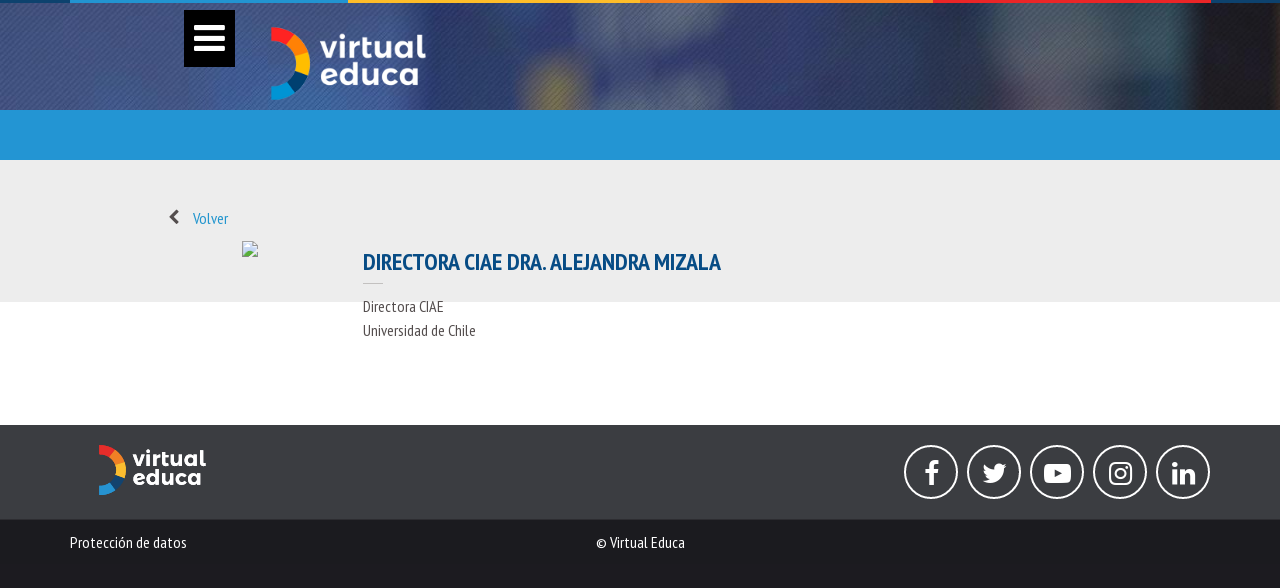

--- FILE ---
content_type: text/html; charset=UTF-8
request_url: https://virtualeduca.org/protagonistas-expertos/dra_alejandra_mizala
body_size: 4665
content:
<!DOCTYPE html>
<html lang="es">
  <head>
    <title>Expertos - Virtual Educa</title>
    <meta http-equiv="Content-Type"     content="text/html; charset=UTF-8"/>
    <meta name="description"            content="Iniciativa multilateral de innovación en Educación para la transformación social y el desarrollo sostenible. Originada en 2001 en el marco de la OEA, con énfasis en América Latina y el Caribe. Global a partir de 2016."/>
    <meta name="keywords"               content="Virtua Educa, Educación, Buenas Prácticas, TIC, Docentes, Virtuales, Webinars, Encuentros Internacionales"/>

    <!-- Twitter Card data -->
    <meta name="twitter:card"           content="summary_large_image"/>
    <meta name="twitter:site"           content="@"/>
    <meta name="twitter:title"          content="Expertos - Virtual Educa" />
    <meta name="twitter:description"    content="Iniciativa multilateral de innovación en Educación para la transformación social y el desarrollo sostenible. Originada en 2001 en el marco de la OEA, con énfasis en América Latina y el Caribe. Global a partir de 2016." />
    <meta name="twitter:image"          content="https://virtualeduca.org/protagonistas-expertos/images/tile310x310.png" />

    <!-- Open Graph data -->
    <meta property="og:title"           content="Expertos - Virtual Educa" />
    <meta property="og:description"     content="Iniciativa multilateral de innovación en Educación para la transformación social y el desarrollo sostenible. Originada en 2001 en el marco de la OEA, con énfasis en América Latina y el Caribe. Global a partir de 2016."/>
    <meta property="og:image"           content="https://virtualeduca.org/protagonistas-expertos/images/tile310x310.png" />
    <meta property="og:site_name"       content="Expertos - Virtual Educa"/>
    <meta property="og:url"             content="https://virtualeduca.org/protagonistas-expertos/ficha"/>

    <meta name="robots"   content="all">

    <meta name="viewport" content="width=device-width, initial-scale=1">
    <meta http-equiv="X-UA-Compatible" content="IE=edge" />

    <!-- Favicons -->
    <!-- Gracias a http://realfavicongenerator.net -->
    <link rel="apple-touch-icon" sizes="57x57" href="https://virtualeduca.org/protagonistas-expertos/images/favicons/apple-touch-icon-57x57.png">
    <link rel="apple-touch-icon" sizes="60x60" href="https://virtualeduca.org/protagonistas-expertos/images/favicons/apple-touch-icon-60x60.png">
    <link rel="apple-touch-icon" sizes="72x72" href="https://virtualeduca.org/protagonistas-expertos/images/favicons/apple-touch-icon-72x72.png">
    <link rel="apple-touch-icon" sizes="76x76" href="https://virtualeduca.org/protagonistas-expertos/images/favicons/apple-touch-icon-76x76.png">
    <link rel="icon" type="image/png" href="https://virtualeduca.org/protagonistas-expertos/images/favicons/favicon-32x32.png" sizes="32x32">
    <link rel="icon" type="image/png" href="https://virtualeduca.org/protagonistas-expertos/images/favicons/favicon-96x96.png" sizes="96x96">
    <link rel="icon" type="image/png" href="https://virtualeduca.org/protagonistas-expertos/images/favicons/favicon-16x16.png" sizes="16x16">
    <link rel="manifest" href="https://virtualeduca.org/protagonistas-expertos/images/favicons/manifest.json">
    <link rel="mask-icon" href="https://virtualeduca.org/protagonistas-expertos/images/favicons/safari-pinned-tab.svg" color="#5bbad5">
    <link rel="shortcut icon" href="https://virtualeduca.org/protagonistas-expertos/images/favicons/favicon.ico">
    <meta name="msapplication-TileColor" content="#2b5797">
    <meta name="msapplication-config" content="https://virtualeduca.org/protagonistas-expertos/images/favicons/browserconfig.xml">
    <meta name="theme-color" content="#0d426e">

    <base href="https://virtualeduca.org/protagonistas-expertos/">

    <link rel="canonical" href="https://virtualeduca.org/protagonistas-expertos/ficha" />

    
    <link href="css/bootstrap.min.css"                                  rel="stylesheet">
    <link href="js/jquery.bxslider/jquery.bxslider.min.css"             rel="stylesheet" />
    <link rel="stylesheet" href="//code.jquery.com/ui/1.11.0/themes/smoothness/jquery-ui.css">
        <link href="css/styles-theme.css"  rel="stylesheet">

    <!--Google Fonts-->
    <link href='https://fonts.googleapis.com/css?family=PT+Sans+Narrow:400,700' rel='stylesheet' type='text/css'>
    <link href='https://fonts.googleapis.com/css?family=Open+Sans:400,700' rel='stylesheet' type='text/css'>
    <link rel="stylesheet" href="https://maxcdn.bootstrapcdn.com/font-awesome/4.5.0/css/font-awesome.min.css">

    <!-- HTML5 Shim and Respond.js IE8 support of HTML5 elements and media queries -->
    <!-- WARNING: Respond.js doesn't work if you view the page via file:// -->
    <!--[if lt IE 9]>
      <script src="https://oss.maxcdn.com/html5shiv/3.7.2/html5shiv.min.js"></script>
      <script src="https://oss.maxcdn.com/respond/1.4.2/respond.min.js"></script>
    <![endif]-->

    <link rel="stylesheet" href="https://virtualeduca.org/css/footer-redes-styles.css?v=6">
</head>

<body role="document" class="s_ficha">
<!-- GOOGLE ANALYTICS
 GOOGLE ANALYTICS -->

  <header class="cabecera">
    <nav class="navbar anim-suave2" role="navigation">
      <div class="container">
        <div class="row">
          <div class="col-xs-2">
            <ul class="nav">
              <li class="js-desplegable" aria-haspopup="true">
                <a><i class="fa fa-bars"></i></a>
                <div class="js-desplegar nav-principal__desplegable" style="display: none;">
                  <ul>
                    <!--<li><a href="< ?//= BASE_URL ; ? >">Inicio</a></li>-->
                    <li><a href="listado/institucionales">Institucionales</a></li>
                    <li><a href="listado/educacion-y-formacion">Educación y Formación</a></li>
                    <li><a href="listado/expertos">Expertos</a></li>
                    <li><a href="listado/corporativos">Corporativos</a></li>
                    <li><a href="listado/virtualeduca">Virtual educa</a></li>
                  </ul>
                </div>
              </li>
            </ul>
          </div>
          <div class="col-xs-10 clearfix">
            <h1 class="anim-suave2 pull-left">
              <a href="https://virtualeduca.org/protagonistas-expertos/">
                <span>Expertos - Virtual Educa</span>
                <img class="anim-suave2" src="images/logo_nav-principal-cabecera.png" alt="Expertos - Virtual Educa">
              </a>
            </h1>
            <h2 class="anim-suave2 pull-right hidden">
              
            </h2>
          </div>
    <!-- Agrupar los enlaces de navegación, los formularios y cualquier otro elemento que se pueda ocultar al minimizar la barra -->
        </div>
      </div>
    </nav>

    <!-- HEADERS -->
          <div id="headerimgs" class="anim-suave2">
        <div class="container hidden">
          <div class="row">
            <div class="col-xs-12 text-center">
                                <h1>Educación y Formación</h1>
                  <ul class="subcategorias">
                                          <li><a href="listado/educacion-y-formacion#sistemas-educativos">Sistemas educativos</a></li>
                                          <li><a href="listado/educacion-y-formacion#educacion-superior">Educación Superior</a></li>
                                          <li><a href="listado/educacion-y-formacion#formacion-permanente">Formación permanente</a></li>
                                      </ul>
                                          </div>
          </div>
        </div>
      </div>
      <!-- HEADERS -->

  </header>

  <!-- Sección principal -->
  <main id="main" role="main">
	<article>
		<section class="banda-datos">
			<div class="container">
				<div class="row">
					<div class="col-xs-12 col-sm-3 col-md-2 col-md-offset-1 text-center">
						<div class="banda-datos__imagen">
							<a class="web" href="javascript:history.back()"><i class="fa fa-chevron-left"></i>Volver</a>
							<img class="img-responsive" src="../app/tmp/165x203fot_fot_alejandra_mizala.jpg">
							<div class="redes">
																																								
															</div>
						</div>
					</div>
					<div class="col-xs-12 col-sm-8 col-md-9">
						<div class="banda-datos__texto">
							<h3>Directora CIAE Dra. Alejandra Mizala</h3>
							<div class="row">
								<div class="col-xs-12 col-sm-6">
									<p>Directora CIAE <br/>
																			Universidad de Chile																														<br/><!--[]-->
																			
									</p>
								</div>
								<div class="col-xs-12 col-sm-6">
																										</div>
							</div>
						</div>
					</div>
				</div>
			</div>
		</section>
		<section class="banda-contenido">
			<div class="container">
				<div class="row">
					<div class="col-xs-12 col-sm-9 col-md-8 col-sm-offset-3">
						<p></p>
						




						<!--
						<h4>Dra. Alejandra Mizala en Virtual Educa Magazine</h4>
						<p><a href="http://virtualeduca.org/magazine/tag/dra_alejandra_mizala" target="_blank">http://virtualeduca.org/magazine/tag/dra_alejandra_mizala</a></p>-->


													<div class="encuentros-anteriores hidden">
								<h4>Participación en</h4>
								<div class="row">
									<div class="col-xs-12 col-md-11 col-md-offset-1">
																							<h5>2018</h5>
													<ul class="con-flecha">
																								<li><a href="">XX Encuentro Virtual Educa Argentina 2018</a></li>
																				</ul>
									</div>
								</div>
							</div>
												
											</div>
				</div>
			</div>
		</section>
	</article>

</main>
	<section id="prefooter">

	  <div class="container">
	    <div class="row">
	      <div class="col-md-2 col-sm-3">
        <a href="/" title="Virtual Educa">
            <img src="/img/logo-ve_blanco.svg" alt="Virtual Educa" class="img-responsive" style="width:100%; height: 50px;">
        </a>
	      </div>
	      <div class="col-md-10 col-sm-9">
          <div class="redes-wrapper">
              <div class="redes d-inline-block">
                  <ul class="mb-0 p-0">
                      <li class="fb"><a href="https://www.facebook.com/virtualeduca" target="_blank"><i class="icon-facebook"></i></a></li>
                      <li class="tw"><a href="https://twitter.com/virtualeduca/" target="_blank"><i class="icon-twitter"></i></a></li>
                      <li class="yt"><a href="https://www.youtube.com/canalvirtualeduca" target="_blank"><i class="icon-youtube-play"></i></a></li>
                      <li class="ig"><a href="https://www.instagram.com/virtual_educa/" target="_blank"><i class="icon-instagram"></i></a></li>
                      <li class="li"><a href="https://www.linkedin.com/company/virtualeduca/" target="_blank"><i class="icon-linkedin"></i></a></li>
                  </ul>
              </div>
          </div>        

	      </div>
	    </div>
	  </div>

    <footer>
      <div class="container">
        <div class="row justify-content-center">
          <div class="col-sm-4">
            <a href="https://virtualeduca.org/protecciondedatos" target="_blank" title="Protección de datos">Protección de datos</a>
          </div>
          <div class="col-sm-4">
            <p class="text-center">© Virtual Educa</p> 
          </div>
        </div>
      </div>
    </footer>

	</section>

    <script>
    /*! modernizr 3.2.0 (Custom Build) | MIT *
	 * http://modernizr.com/download/?-srcset-setclasses !*/
	!function(e,n,s){function t(e,n){return typeof e===n}function a(){var e,n,s,a,o,i,f;for(var c in l)if(l.hasOwnProperty(c)){if(e=[],n=l[c],n.name&&(e.push(n.name.toLowerCase()),n.options&&n.options.aliases&&n.options.aliases.length))for(s=0;s<n.options.aliases.length;s++)e.push(n.options.aliases[s].toLowerCase());for(a=t(n.fn,"function")?n.fn():n.fn,o=0;o<e.length;o++)i=e[o],f=i.split("."),1===f.length?Modernizr[f[0]]=a:(!Modernizr[f[0]]||Modernizr[f[0]]instanceof Boolean||(Modernizr[f[0]]=new Boolean(Modernizr[f[0]])),Modernizr[f[0]][f[1]]=a),r.push((a?"":"no-")+f.join("-"))}}function o(e){var n=c.className,s=Modernizr._config.classPrefix||"";if(u&&(n=n.baseVal),Modernizr._config.enableJSClass){var t=new RegExp("(^|\\s)"+s+"no-js(\\s|$)");n=n.replace(t,"$1"+s+"js$2")}Modernizr._config.enableClasses&&(n+=" "+s+e.join(" "+s),u?c.className.baseVal=n:c.className=n)}function i(){return"function"!=typeof n.createElement?n.createElement(arguments[0]):u?n.createElementNS.call(n,"http://www.w3.org/2000/svg",arguments[0]):n.createElement.apply(n,arguments)}var r=[],l=[],f={_version:"3.2.0",_config:{classPrefix:"",enableClasses:!0,enableJSClass:!0,usePrefixes:!0},_q:[],on:function(e,n){var s=this;setTimeout(function(){n(s[e])},0)},addTest:function(e,n,s){l.push({name:e,fn:n,options:s})},addAsyncTest:function(e){l.push({name:null,fn:e})}},Modernizr=function(){};Modernizr.prototype=f,Modernizr=new Modernizr;var c=n.documentElement,u="svg"===c.nodeName.toLowerCase();Modernizr.addTest("srcset","srcset"in i("img")),a(),o(r),delete f.addTest,delete f.addAsyncTest;for(var p=0;p<Modernizr._q.length;p++)Modernizr._q[p]();e.Modernizr=Modernizr}(window,document);
	</script>

    <!-- jQuery -->
    <script src="https://ajax.googleapis.com/ajax/libs/jquery/1.11.3/jquery.min.js"></script>
    <script src="js/bootstrap.min.js"></script>

    <script>
    Modernizr.on('srcset', function( result ) {
       if (!result) {

      	//Defino el nuevo ancho de las imágenes
      	var anchoVentana = $(window).width();
      	var anchos = [1920,1200,990,768,490];
      	var nuevoAncho = 1920;
      	for (var i=0; i<anchos.length; i++) {
      		if( anchoVentana<anchos[i] ){
	      		nuevoAncho = anchos[i];
	      	}
      	}

      	//Cambio el src de las imágenes
      	var imagenes = ['.slider-principal__imagen','.headerimg__imagen'];
      	for (var i=0; i<imagenes.length; i++) {
      		$(imagenes[i]).each(function(){
       			var src = $(this).attr('src');
       			$(this).attr('src',src.replace('1920',nuevoAncho));
      		});
      	}

       }
     });
    </script>

	<!-- Scroll en cabecera -->
	<script>
		//Anima el menú cuando hay scroll
		$( window ).scroll(function(){
			var $cabecera = $('.cabecera');
			if( $(window).scrollTop() > 20){
				$cabecera.addClass('scroll');
			}else{
				$cabecera.removeClass('scroll');
			}
		});
		//Oculta y muestra el menú cuando hay scroll
		var $cabecera = $('.cabecera');
		var previousScroll = 0;
		$(window).scroll(function(event){
		   var scroll = $(this).scrollTop();
		   if (scroll > previousScroll && scroll > 400){
		       $cabecera.addClass('ocultar');
		       //Cierra el menú cuando hay scroll
				$(".navbar-collapse").removeClass("in").addClass("collapse");
		   } else {
		      $cabecera.removeClass('ocultar');
		   }
		   previousScroll = scroll;
		});
	</script>
	<!-- Fin Scroll en cabecera -->

	<!-- Menú desplegable -->
	<script>
		$('.js-desplegable > a').mouseover(function(){
			if( ! $(this).hasClass('activo') ){
				/*$('.js-desplegable > a').each(function(){
					cerrarDesplegable($(this));
				});*/
				abrirDesplegable($(this));
			}
		});

		//Cierra el desplegable cuando salimos del listado
		$('.js-desplegable').mouseleave(function(){
			var $enlaceDesplegable = $(this).children('.js-desplegar').siblings('a');
			if( $enlaceDesplegable.hasClass('activo') ){
				cerrarDesplegable($enlaceDesplegable);
			}
		});

		function cerrarDesplegable($enlaceDesplegable){
			$enlaceDesplegable.siblings('.js-desplegar').slideUp(500);
			$enlaceDesplegable.removeClass('activo');
		}

		function abrirDesplegable($enlaceDesplegable){
			$enlaceDesplegable.siblings('.js-desplegar').slideDown(500);
			$enlaceDesplegable.addClass('activo');
		}

	</script>
	<!-- Fin Menú desplegable -->


	
    <!-- Animación de enlaces internos -->
	<script>
		$(function() {
		 $('a[href*=#]:not([href=#])').filter(':not([data-toggle])').click(function() {
		   if (location.pathname.replace(/^\//,'') == this.pathname.replace(/^\//,'') && location.hostname == this.hostname) {
		     var target = $(this.hash);
		     target = target.length ? target : $('[name=' + this.hash.slice(1) +']');
		     if (target.length) {
		       $('html,body').animate({
		         scrollTop: target.offset().top - 0
		       }, 1000);
		       location.hash = this.hash;
		       return false;
		     }
		   }
		 });
		});
	</script>
	<!--Fin animación de enlaces internos-->


  <script defer src="https://static.cloudflareinsights.com/beacon.min.js/vcd15cbe7772f49c399c6a5babf22c1241717689176015" integrity="sha512-ZpsOmlRQV6y907TI0dKBHq9Md29nnaEIPlkf84rnaERnq6zvWvPUqr2ft8M1aS28oN72PdrCzSjY4U6VaAw1EQ==" data-cf-beacon='{"version":"2024.11.0","token":"4f4b03c53f13482fbcf9363fd590c644","r":1,"server_timing":{"name":{"cfCacheStatus":true,"cfEdge":true,"cfExtPri":true,"cfL4":true,"cfOrigin":true,"cfSpeedBrain":true},"location_startswith":null}}' crossorigin="anonymous"></script>
</body>
</html>

--- FILE ---
content_type: text/css
request_url: https://virtualeduca.org/protagonistas-expertos/css/styles-theme.css
body_size: 7762
content:
@charset "utf-8";
/*------|| $CONTENIDO ||------*/



/**

 * Base.......................... Estilos CSS base y generales

 * Elementos..................... Elementos que se repiten (botones, paginación, etc)

 * Componentes................... Partes de una página que se repiten

 * Secciones..................... Estilos particulares para cada página

 * Misceláneas................... Otras reglas CSS
 */


/*------|| $BASE ||------*/

body{
	font-family: 'PT Sans Narrow', sans-serif;
	font-size: 16px;
	line-height: 24px;
	color: #544E4E;
	min-height: 100vh;
	background-color: #1C1B20;
}
html{
  min-width: 310px;
}
.container{
	min-width: 320px;
}
a:link, a:visited, a:hover, a:active{
	text-decoration: none;
}
ul, li{
	margin: 0;
	padding: 0;
	list-style: none;
}
h1, .h1{
	font-size: 36px;
	font-weight: 700;
	line-height: 36px;
	text-transform: uppercase;
	color: #FFF;
	padding: 0 0 20px;
	margin: 0 0 20px;
	background: url(../images/bg_titulo.png) no-repeat center bottom;
}
	h1.gris{
		color: #544E4E;
	}
h2, .h2{
	font-size: 30px;
	font-weight: 700;
	line-height: 30px;
	text-transform: uppercase;
	color: #074C85;
	margin: 0 0 35px;
}
h3, .h3{
	font-size: 24px;
	font-weight: 700;
	line-height: 24px;
	text-align: left;
	text-transform: uppercase;
	color: #2295CE;
	padding: 0 0 8px;
	margin: 30px 0 40px;
	border-bottom: 1px solid #2295CE;
}


	.s_listado h3:nth-of-type(2),

	h3.naranja{
		color: #F5811C;
		border-bottom: 1px solid #F5811C;
	}
	.s_listado h3:nth-of-type(3),

	h3.azul{
		color: #074C85;
		border-bottom: 1px solid #074C85;
	}
	.s_listado h3:nth-of-type(4),

	h3.amarillo{
		color: #FFBD28;
		border-bottom: 1px solid #FFBD28;
	}
	@media (max-width: 410px){
		.s_listado h3{
			margin-top: 60px;
		}
	}
h4, .h4{
	font-size: 18px;
	font-weight: 700;
	line-height: 18px;
	text-transform: uppercase;
	color: #074C85;
	padding: 0 0 10px;
	margin: 0 0 10px;
	/*background: url(../images/bg_titulo-modulo.png) no-repeat center bottom;*/
}
h5, .h5{
	font-family: 'Open Sans', sans-serif;
	font-size: 13px;
	font-weight: 400;
	line-height: 13px;
	color: #FFF;
	margin: 0 0 10px;
}
h6, .h6{
	font-size: 14px;
	font-weight: 700;
	line-height: 14px;
	text-transform: uppercase;
	color: #074C85;
	padding: 8px 0 8px 35px;
	margin: 0;
	background: url(../images/logo_anteriores.png) no-repeat center left;
}


p{
	margin: 0 0 20px;
}
	p a,

	p a:focus{
		color: #5B5B5F;
	}
		p a:hover{
			color: #D2041C;
			-webkit-transition: all .20s ease-in-out;
			-moz-transition: 	all .20s ease-in-out;
			-o-transition: 		all .20s ease-in-out;
			-ms-transition: 	all .20s ease-in-out;
			transition: 		all .20s ease-in-out;
		}


img,

.img-responsive{
	display: inline-block;
	margin: 0 auto;
	vertical-align: top;
}
.contenedor-modulos{
	font-size: 0;
	text-align: left;
}
@media (max-width: 768px){
	.contenedor-modulos{
		padding: 0 10px;
	 	/* text-align: center;  */

	}
}


/*Bandas*/

.banda-azul{
	padding: 40px 0;
	background: #054D88;
	border-bottom: 5px solid white;
}
.banda-gris{
	padding: 40px 0;
	background: url(../images/bg_banda-gris.png) no-repeat right top #9EA3A7;
	border-bottom: 5px solid white;
}
.banda-celeste{
	padding: 40px 0;
	background: url(../images/bg_banda-celeste.png) #2395D3;
	border-bottom: 5px solid white;
}
.banda-blanca{
	padding: 40px 0;
	background: #FFF;
	border-bottom: 5px solid white;
}
.banda-ve{
	padding: 40px 0;
	background: url(../images/bg_banda-ve.jpg) no-repeat right top;
	background-size: cover;
}




/*------|| $ELEMENTOS ||------*/

/*Botón*/

.boton,

.boton:focus{
	display: inline-block;
	width: 30px;
	height: 30px;
	font-size: 18px;
	line-height: 30px;
	color: #FFF;
	text-align: center;
	border-radius: 50%;
	background: #9EA3A7;
	position: relative;
}
	.boton span{
		display: none;
	}
	.boton:hover{
		color: #1C1B20;
		-webkit-transition: all .20s ease-in-out;
		-moz-transition:    all .20s ease-in-out;
		-o-transition:      all .20s ease-in-out;
		-ms-transition:     all .20s ease-in-out;
		transition:         all .20s ease-in-out;
	}


.acciones,

.acciones:focus{
	display: inline-block;
	font-size: 14px;
	font-weight: 400;
	line-height: 14px;
	text-align: center;
	text-transform: uppercase;
	color: #544E4E;
	padding: 10px 0 10px 40px;
	margin: 5px 0;
	position: relative;
}
	.acciones .fa{
		width: 30px;
		height: 30px;
		font-size: 18px;
		line-height: 30px;
		text-align: center;
		color: #FFF;
		border-radius: 50%;
		background: #2395D3;
		position: absolute;
		top: 0;
		left: 0;
	}
	.acciones:hover{
		color: #1C1B20;
		-webkit-transition: all .20s ease-in-out;
		-moz-transition:    all .20s ease-in-out;
		-o-transition:      all .20s ease-in-out;
		-ms-transition:     all .20s ease-in-out;
		transition:         all .20s ease-in-out;
	}
		.acciones:hover .fa{
			background: #1C1B20;
			-webkit-transition: all .20s ease-in-out;
			-moz-transition:    all .20s ease-in-out;
			-o-transition:      all .20s ease-in-out;
			-ms-transition:     all .20s ease-in-out;
			transition:         all .20s ease-in-out;
		}


.web,

.web:focus{
	display: block;
	font-size: 16px;
	font-weight: 400;
	line-height: 16px;
	text-align: center;
	text-align: left;
	color: #2295CE;
	padding: 0 0 0 25px;
	margin-bottom: 15px;
	position: relative;
}
	.web .fa{
		font-size: 16px;
		color: #544E4E;
		position: absolute;
		top: 0;
		left: 0;
	}
	.web:hover,

	.web:hover .fa{
		color: #F5811C;
		-webkit-transition: all .20s ease-in-out;
		-moz-transition:    all .20s ease-in-out;
		-o-transition:      all .20s ease-in-out;
		-ms-transition:     all .20s ease-in-out;
		transition:         all .20s ease-in-out;
	}


.ver-todos,
.ver-todos:focus{
	display: inline-block;
	font-size: 14px;
	font-weight: 400;
	line-height: 14px;
	text-transform: uppercase;
	color: #FFF;
	margin-top: 20px;
	vertical-align: top;
}
	.ver-todos.celeste{
		color: #2295CE;
	}
	.ver-todos:hover{
		color: #1C1B20;
		-webkit-transition: all .20s ease-in-out;
		-moz-transition:    all .20s ease-in-out;
		-o-transition:      all .20s ease-in-out;
		-ms-transition:     all .20s ease-in-out;
		transition:         all .20s ease-in-out;
	}


.ver-mas{
	display: inline-block;
	width: 45px;
	height: 45px;
	text-align: center;
	color: #2295CE;
	padding: 7px 0 0;
	border-radius: 50%;
	background: #FFF;
	vertical-align: top;
}
	.ver-mas .fa{
		font-size: 20px;
		line-height: 20px;
	}
	.ver-mas small{
		display: none;
	}
	.ver-mas:hover{
		color: #1C1B20;
		-webkit-transition: all .20s ease-in-out;
		-moz-transition:    all .20s ease-in-out;
		-o-transition:      all .20s ease-in-out;
		-ms-transition:     all .20s ease-in-out;
		transition:         all .20s ease-in-out;
	}


.nacionalidad{
	display: inline-block;
	width: 30px;
	height: 20px;
	background: #054D88;
}




/*Listas*/

.subcategorias{
	margin-bottom: 40px;
}
	.subcategorias li{
		display: inline-block;
		text-align: center;
		padding: 0 5px;
		border-right: 1px solid rgba(255,255,255,0.6);
	}
		.subcategorias.gris li{
			border-right: 1px solid rgba(0,0,0,0.4);
		}
		.subcategorias li:last-of-type{
			padding-right: 0;
			border-right: none;
		}
			.subcategorias li a,

			.subcategorias li a:focus{
				display: block;
				font-size: 18px;
				font-weight: 400;
				line-height: 18px;
				text-align: center;
				text-decoration: none;
				color: #FFF;
				opacity: 0.6;
			}
				.subcategorias li a.activo,

				.subcategorias li a:hover{
					color: #FFF;
					opacity: 1;
					-webkit-transition: all .20s ease-in-out;
					-moz-transition: 	all .20s ease-in-out;
					-o-transition: 		all .20s ease-in-out;
					-ms-transition: 	all .20s ease-in-out;
					transition: 		all .20s ease-in-out;
				}
				.subcategorias.gris li a,

				.subcategorias.gris li a:focus{
					color: #544E4E;
				}
					.subcategorias.gris li a.activo,

					.subcategorias.gris li a:hover{
						color: #544E4E;
						opacity: 1;
						-webkit-transition: all .20s ease-in-out;
						-moz-transition: 	all .20s ease-in-out;
						-o-transition: 		all .20s ease-in-out;
						-ms-transition: 	all .20s ease-in-out;
						transition: 		all .20s ease-in-out;
					}
.con-flecha li{
	font-size: 16px;
	line-height: 18px;
	padding-left: 20px;
	margin-bottom: 10px;
	position: relative;
}
	.con-flecha li:before{
		content: '\f054';
		display: inline-block;
		font: normal normal normal 14px/1 FontAwesome;
		font-size: inherit;
		text-rendering: auto;
		-webkit-font-smoothing: antialiased;
		-moz-osx-font-smoothing: grayscale;
		font-size: 12px;
		color: #2395D3;
		position: absolute;
		top: 4px;
		left: 0;
	}
	.con-flecha li a{
		color: #544E4E;
		-webkit-transition: all .20s ease-in-out;
		-moz-transition:    all .20s ease-in-out;
		-o-transition:      all .20s ease-in-out;
		-ms-transition:     all .20s ease-in-out;
		transition:         all .20s ease-in-out;
	}
		.con-flecha li a:hover{
			color: #2395D3;
		}


/*Modulos*/
/*
div.vip {
	position: relative;
}
div.vip:after {
	content: '';
	width: 45px;
	height: 35px;
	display: block;
	position: absolute;
	left: 0;
	top: 20px;
	z-index: 2;
	background-image: url('../images/ico_vip.png');
	background-repeat: no-repeat;
	background-position: center;
	background-size: cover;
}
.modulo-listado__imagen.vip:after {
	width: 24px;
	height: 19px;
	top: 0px;
}*/

.modulo-oficiales{
	display: inline-block;
	max-width: 262px;
	width: 100%;
	background: transparent;
	vertical-align: top;
}
	.modulo-oficiales__imagen{
		display: inline-block;
		vertical-align: top;
		position: relative;
		width: 262px;
		height: 193px;
		overflow: hidden;
	}
		.modulo-oficiales .ver-mas{
			margin-left: -20px;
			position: absolute;
			bottom: -20px;
			left: 50%;
		}
			.modulo-oficiales:hover .ver-mas{
				color: #1C1B20;
				-webkit-transition: all .20s ease-in-out;
				-moz-transition:    all .20s ease-in-out;
				-o-transition:      all .20s ease-in-out;
				-ms-transition:     all .20s ease-in-out;
				transition:         all .20s ease-in-out;
			}
	.modulo-oficiales__texto{
		text-align: center;
		padding: 20px 10px 40px 10px;
		background: #FFF;
		position: relative;
		vertical-align: top;
	}
		.modulo-oficiales h4{
			color: #074C85;
		}
			.modulo-oficiales:hover h4{
				color: #1C1B20;
				-webkit-transition: all .20s ease-in-out;
				-moz-transition:    all .20s ease-in-out;
				-o-transition:      all .20s ease-in-out;
				-ms-transition:     all .20s ease-in-out;
				transition:         all .20s ease-in-out;
			}
		.modulo-oficiales p{
			min-height: 26px;
			color: #544E4E;
			line-height: 1.2;
			margin: 0;
		}
		.modulo-oficiales p.cargo_text {
			min-height: 52px;
		}
		.modulo-oficiales .nacionalidad {
			margin-left: -15px;
			position: absolute;
			bottom: 26px;
			left: 50%;
		}
.modulo-oficiales .periodo_place {
	min-height: 26px;
}


.modulo-expertos{
	display: inline-block;
	max-width: 162px;
	width: 100%;
	background: transparent;
	position: relative;
	vertical-align: top;
}
	.modulo-expertos__imagen{
		display: inline-block;
		vertical-align: top;
	}
	.modulo-expertos__texto{
		display: none;
		width: 326px;
		height: 172px;
		text-align: left;
		padding: 25px 55px 10px 35px;
		background: #FFF;
		position: absolute;
		top: 0;
		left: 100%;
		z-index: 100;
		vertical-align: top;
	}
		.modulo-expertos:hover .modulo-expertos__texto{
			display: block;
		}
		.modulo-expertos .ver-mas{
			text-align: left;
			padding: 0 0 0 7px;
			margin-top: -20px;
			position: absolute;
			top: 50%;
			left: -20px;
		}
			.modulo-expertos .ver-mas .fa{
				line-height: 45px;
			}
			.ver-mas:hover{
				color: #1C1B20;
				-webkit-transition: all .20s ease-in-out;
				-moz-transition:    all .20s ease-in-out;
				-o-transition:      all .20s ease-in-out;
				-ms-transition:     all .20s ease-in-out;
				transition:         all .20s ease-in-out;
			}


		.modulo-expertos h4{
			font-size: 18px;
			color: #074C85;
			background-position: left bottom;
		}
			.modulo-expertos:hover h4{
				color: #1C1B20;
				-webkit-transition: all .20s ease-in-out;
				-moz-transition:    all .20s ease-in-out;
				-o-transition:      all .20s ease-in-out;
				-ms-transition:     all .20s ease-in-out;
				transition:         all .20s ease-in-out;
			}
		.modulo-expertos p{
			font-size: 16px;
			color: #544E4E;
			margin: 0px;
			margin-bottom: 5px;
			line-height: 18px;
		}
		.modulo-expertos p.cargo_text {
			min-height: 36px;
		}
		.modulo-expertos .nacionalidad{
			position: absolute;
			top: 25px;
			right: 25px;
		}


	.modulo-expertos.ultimos .modulo-expertos__texto{
		left: auto;
		right: 100%;
	}
		.modulo-expertos.ultimos .ver-mas{
			text-align: right;
			padding: 0 7px 0 0;
			left: auto;
			right: -20px;
		}


.modulo-institucionales{
	display: inline-block;
	max-width: 262px;
	width: 100%;
	background: transparent;
	vertical-align: top;
}
	.modulo-institucionales__imagen{
		width: 262px;
		height: 193px;
		display: inline-block;
		vertical-align: top;
		position: relative;
	}
	.modulo-institucionales__imagen img {
		width: 100%;
		position: relative;
		top: 50%;
		-webkit-transform: translateY(-50%);
		transform: translateY(-50%);
	}
		.modulo-institucionales .nacionalidad{
			position: absolute;
			bottom: 0;
			left: 0;
		}
	.modulo-institucionales__texto{
		text-align: center;
		padding: 20px 10px 10px;
		background: #FFF;
		position: relative;
		vertical-align: top;
	}
		.modulo-institucionales h4{
			/*min-height: 50px;*/
			color: #074C85;
		}
			.modulo-institucionales:hover h4{
				color: #1C1B20;
				-webkit-transition: all .20s ease-in-out;
				-moz-transition:    all .20s ease-in-out;
				-o-transition:      all .20s ease-in-out;
				-ms-transition:     all .20s ease-in-out;
				transition:         all .20s ease-in-out;
			}
		.modulo-institucionales p{
			min-height: 18px;
			font-size: 14px;
			line-height: 18px;
			color: #544E4E;
			margin: 0;
			margin-bottom: 5px;
		}

	.modulo-institucionales p.cargo_text {
		min-height: 36px;
	}


.modulo-corporativos{
	display: inline-block;
	max-width: 162px;
	width: 100%;
	background: transparent;
	vertical-align: top;
}
	.modulo-corporativos__imagen{
		display: inline-block;
		vertical-align: top;
		position: relative;
	}
		.modulo-corporativos__logo{
			height: 75px;
			vertical-align: top;
		}
		.modulo-corporativos__img{
			width: 162px;
			height: 162px;
			overflow: hidden;
			border-radius: 50%;
			overflow: hidden;
		}
	.modulo-corporativos__texto{
		text-align: center;
		padding: 20px 10px 10px;
		background: transparent;
		position: relative;
		vertical-align: top;
	}
		.modulo-corporativos h4{
			min-height: 36px;
			color: #074C85;
			padding: 0;
			margin: 0 0 15px;
			background: none;
		}
			.modulo-corporativos:hover h4{
				color: #1C1B20;
				-webkit-transition: all .20s ease-in-out;
				-moz-transition:    all .20s ease-in-out;
				-o-transition:      all .20s ease-in-out;
				-ms-transition:     all .20s ease-in-out;
				transition:         all .20s ease-in-out;
			}
		.modulo-corporativos p{
			min-height: 20px;
			font-size: 14px;
			line-height: 18px;
			color: #544E4E;
		}


.modulo-virtual-educa{
	display: block;
	max-width: 138px;
	width: 100%;
	background: transparent;
	vertical-align: top;
}
	.modulo-virtual-educa__imagen{
		display: inline-block;
		vertical-align: top;
		width: 138px;
		height: 169px;
		overflow: hidden;
	}
		.modulo-virtual-educa__imagen img{
			-webkit-filter: grayscale(1);
			filter: grayscale(1);
			-webkit-transition: all .20s ease-in-out;
			-moz-transition:    all .20s ease-in-out;
			-o-transition:      all .20s ease-in-out;
			-ms-transition:     all .20s ease-in-out;
			transition:         all .20s ease-in-out;
    	}
    		.modulo-virtual-educa__imagen:hover img{
    			-webkit-filter: grayscale(0);
				filter: grayscale(0);
				-webkit-transition: all .20s ease-in-out;
				-moz-transition:    all .20s ease-in-out;
				-o-transition:      all .20s ease-in-out;
				-ms-transition:     all .20s ease-in-out;
				transition:         all .20s ease-in-out;
    		}


.modulo-listado{
	display: inline-block;
	max-width: 360px;
	width: 100%;
	margin: 0 15px 30px;
	background: #EDEDED;
	position: relative;
	vertical-align: top;
}
	.modulo-listado__imagen{
		display: inline-block;
		vertical-align: top;
		position: relative;
		overflow: hidden;
		width: 98px;
		height: 119px;
	}
		.modulo-listado__rollover{
			width: 100%;
			height: 100%;
			padding-top: 40px;
			background: rgba(0,0,0,0.6);
			position: absolute;
			top: 100%;
			left: 0;
			text-align: center;
		}
			.modulo-listado .ver-mas{
				padding: 0;
			}
				.modulo-listado .ver-mas .fa{
					line-height: 47px;
				}
			.modulo-listado:hover .modulo-listado__rollover{
				text-align: center;
				top: 0;
			}
	.modulo-listado__texto{
		display: inline-block;
		width: 258px;
		text-align: left;
		padding: 10px 15px 4px 15px;
		vertical-align: top;
	}
		.modulo-listado h4{
			min-height: 20px;
			font-size: 18px;
			padding-right: 15px;
			color: #074C85;
			/*background: url(../images/bg_titulo-modulo-listado.png) no-repeat left bottom;*/
			background: none;
			margin-bottom: 0;
			padding-bottom: 0;
		}
			.modulo-listado:hover h4{
				color: #1C1B20;
				-webkit-transition: all .20s ease-in-out;
				-moz-transition:    all .20s ease-in-out;
				-o-transition:      all .20s ease-in-out;
				-ms-transition:     all .20s ease-in-out;
				transition:         all .20s ease-in-out;
			}
		.modulo-listado p{
			font-size: 14px;
			line-height: 18px;
			color: #544E4E;
			margin: 0;
		}
		.modulo-listado .modulo-listado__texto p.text-cargo {
			min-height: 16px;
			line-height: 16px;
		}

		.modulo-listado .modulo-listado__texto p.text-periodo {
			min-height: 16px;
			line-height: 16px;
		}
		.modulo-listado .modulo-listado__texto p.text-institucion {
			min-height: 32px;
			line-height: 16px;
		}
		.modulo-listado .modulo-listado__texto p.text-pais {
			min-height: 16px;
			line-height: 16px;
		}
	.modulo-listado__anteriores{
		padding: 4px 10px;
		border-top: 1px solid #FFF;
		background: #CCE9F7;
	}
		.modulo-listado__anteriores.vacio{
			height: 41px;
		}
		.modulo-listado__anteriores h6{
			display: inline-block;
		}
			.modulo-listado__anteriores.vacio h6{
				background-image: none;
			}
		.modulo-listado__anteriores p{
			display: inline-block;
			font-size: 14px;
			line-height: 14px;
			padding-left: 15px;
		}



@media(min-width: 768px) and (max-width: 1200px){
	.modulo-listado{
		margin-left: 5px;
		margin-right: 5px;
	}
}
@media(max-width: 430px){
	.contenedor-modulos{
		padding: 0;
	}
		.modulo-listado{
			/* text-align: center; */

			margin: 5px 0;
		}
			.modulo-listado__imagen{
				width: 98px;
				height: 119px;
			}
			.modulo-listado__texto{
				width: 220px;
				padding: 10px 6px 6px 6px;
				/* text-align: center; */

			}
				.modulo-listado h4{
					margin-bottom: 4px;
					padding-bottom: 4px;
					/* background-position: center bottom; */

				}
}




/*Formulario Expertos*/
.buscador-expertos-contenedor {
  position: absolute;
  width: 400px;
  /*padding: 0 15px;*/
  top: 130px;
  right: 15px;
  z-index: 999;
}
.buscador-expertos-contenedor > i {
	position: absolute;
	left: -100%;
	top: 50%;
}
.buscador-expertos-contenedor .container {
	position: relative;
}
	.buscador-expertos{
		display: block;
		width: 100%;
		padding: 20px 30px 20px 20px;
		background-color: #293741;
  		background-color: rgba(1, 12, 21, 0.64);
		text-align: center;
	}
		.buscador-expertos h2{
			text-align: left;
			color: #5B99E0;
			margin: 0 0 15px;
		}
		.buscador-expertos form{
			display: block;
		}
			.buscador-expertos__tabs{
				display: table;
				width: 100%;
			}
				.buscador-expertos__tabs label{
					display: table-cell;
					padding: 12px 20px 7px 20px;
					font: 700 18px/1 'PT Sans Narrow';
					text-transform: uppercase;
					color: white;
					background-color: #8b8c90;
					cursor: pointer;
					margin-top: -55px;
  					background-color: rgba(255, 255, 255, 0.32);
				}
					.buscador-expertos__tabs input{
						display: none;
					}
					.buscador-expertos__tabs input:checked + label{
						background-color: transparent;
						cursor: default;
					}
				.js-dropp{
					position: relative;
				}
					.js-dropp-header{
					}
						.js-dropp-header__btn{
							display: block;
							font: 400 18px/1 'PT Sans Narrow';
							text-transform: capitalize;
							text-align: left;
							text-decoration: none;
							color: white;
							padding: 10px;
							border-bottom: 1px solid #FFF;
							margin: 0 60px;
						}
							.js-dropp-header__btn:before{
								content: '';
								width: 33px;
								height: 31px;
								position: absolute;
								top: 10px;
								left: 15px;
								background: url(../images/logo_buscador.png) no-repeat left center;							
							}
						.js-dropp-header__btn:focus,
						.js-dropp-header__btn:hover{
							color: #5b99e0;
						}
					.js-dropp-body{
						width: 100%;
						text-align: left;
						position: absolute;
						left: 0;
						z-index: 100;
						height: auto;
						overflow: hidden;
						background-color: transparent;
						padding: 0 60px;
					}
					.js-dropp-body.js-close{
						height: 0;
					}
						.js-dropp-body label{
							display: block;
							width: 100%;
							margin-top: 0;
							background-color: grey;
							margin-bottom: 0;
							border-bottom: 1px solid #010C15;
						}
						.js-dropp-body label:last-of-type{
							border: 0;
						}
						.js-dropp-body label:hover{
							background-color: #5B99E0;
						}
						.js-dropp-body input[type=radio]:checked + label{
							display: none;
						}
				.buscador-expertos__caja{
					margin-top: 15px;
					position: relative;
				}
					.buscador-expertos__busqueda{
						display: block;
						margin-left: 23px;
						margin-right: 60px;
						width: 100%;
						width: calc(100% - 23px - 60px);
						font: 400 16px/1 'PT Sans Narrow';
						color: white;
						background: transparent;
						padding-left: 5px;
					}
						.buscador-expertos__busqueda::-webkit-input-placeholder{
							color: inherit;
						}
						/* firefox 19+ */

						.buscador-expertos__busqueda::-moz-placeholder{
							color: inherit;
						}
						/* ie */

						.buscador-expertos__busqueda:-ms-input-placeholder{
							color: inherit;
						}
						.buscador-expertos__busqueda:-moz-placeholder{
							color: inherit;
						}
				.buscador-expertos__boton{
					display: block;
					width: 40px;
					height: 40px;
					position: absolute;
					top: 14px;
					right: 0;
					background-color: #5b99e0;
					border-radius: 50%;
					border: 0;
					color: white;
					font-size: 18px;
					font-weight: 400;
					line-height: 40px;
					text-align: center;
				}
				.buscador-expertos__boton:focus,
				.buscador-expertos__boton:hover{
					-ms-transform: scale(0.8 , 1.2);
					-webkit-transform: scale(1.2);
					-moz-transform: scale(1.2);
					-o-transform: scale(1.2);
					transform: scale(1.2);
					-webkit-transition: -webkit-transform 0.3s;
					transition: transform 0.3s;
				}
				.buscador-expertos__boton:focus{
					outline: 0;
					-webkit-box-shadow: 0px 0px 5px 0px rgba(255,255,255,1);
					-moz-box-shadow: 0px 0px 5px 0px rgba(255,255,255,1);
					box-shadow: 0px 0px 5px 0px rgba(255,255,255,1);
				}
				/* Efecto */

				.input{
					position: relative;
					z-index: 1;
					display: inline-block;
					vertical-align: top;
				}
				.input__field{
					position: relative;
					display: block;
					border: none;
					border-radius: 0;
					-webkit-appearance: none; /* for box shadows to show on iOS */

				}
				.input__field:focus{
					outline: none;
				}
				.input__label{
					display: inline-block;
					padding: 0 1em;
					font-weight: 400;
					-webkit-font-smoothing: antialiased;
				    -moz-osx-font-smoothing: grayscale;
					-webkit-touch-callout: none;
					-webkit-user-select: none;
					-khtml-user-select: none;
					-moz-user-select: none;
					-ms-user-select: none;
					user-select: none;
				}
				.input__label-content{
					position: relative;
					display: block;
					padding: 1.6em 0;
					padding-left: 20px;
					width: 100%;
				}
					.input__label-content:before{
						content: "\f007";
						position: absolute;
						top: 50%;
						left: 0;
						margin-top: -8px;
						color: #545659;
						display: inline-block;
						font: normal normal normal 22px/1 FontAwesome;
						font-size: inherit;
						text-rendering: auto;
						-webkit-font-smoothing: antialiased;
						-moz-osx-font-smoothing: grayscale;
					}

				/* Hoshi */
				.input--hoshi{
					overflow: hidden;
				}
				.input__field--hoshi{
					margin-top: 1.6em;
					padding: 0.5em 0.15em 0.95em 0.15em;
					width: 100%;
					background: transparent;
				}
				.input__label--hoshi{
					position: absolute;
					bottom: 0;
					left: 0;
					padding: 0 0.25em;
					width: 100%;
					height: calc(100% - 0.5em);
					text-align: left;
					pointer-events: none;
				}


				.input__label-content--hoshi{
					position: absolute;
				}


				.input__label--hoshi::before,
				.input__label--hoshi::after{
					content: '';
					position: absolute;
					top: 0;
					left: 0;
					width: 100%;
					height: calc(100% - 10px);
					border-bottom: 1px solid #B9C1CA;
				}


				.input__label--hoshi::after{
					margin-top: 2px;
					border-bottom: 4px solid #5b99e0;
					-webkit-transform: translate3d(-100%, 0, 0);
					transform: translate3d(-100%, 0, 0);
					-webkit-transition: -webkit-transform 0.3s;
					transition: transform 0.3s;
				}


				.input__field--hoshi:focus + .input__label--hoshi::after,
				.input--filled .input__label--hoshi::after {
					-webkit-transform: translate3d(0, 0, 0);
					transform: translate3d(0, 0, 0);
				}


				.input__field--hoshi:focus + .input__label--hoshi .input__label-content--hoshi,
				.input--filled .input__label-content--hoshi {
					-webkit-animation: anim-1 0.3s forwards;
					animation: anim-1 0.3s forwards;
				}


				@-webkit-keyframes anim-1{
					50% {
						opacity: 0;
						-webkit-transform: translate3d(1em, 0, 0);
						transform: translate3d(1em, 0, 0);
					}
					51% {
						opacity: 0;
						-webkit-transform: translate3d(-1em, -40%, 0);
						transform: translate3d(-1em, -40%, 0);
					}
					100% {
						opacity: 1;
						-webkit-transform: translate3d(0, -40%, 0);
						transform: translate3d(0, -40%, 0);
					}
				}


				@keyframes anim-1{
					50% {
						opacity: 0;
						-webkit-transform: translate3d(1em, 0, 0);
						transform: translate3d(1em, 0, 0);
					}
					51% {
						opacity: 0;
						-webkit-transform: translate3d(-1em, -40%, 0);
						transform: translate3d(-1em, -40%, 0);
					}
					100% {
						opacity: 1;
						-webkit-transform: translate3d(0, -40%, 0);
						transform: translate3d(0, -40%, 0);
					}
				}
@media (max-width: 990px){
	.buscador-expertos-contenedor h1{
		font-size: 60px;
	}
}
@media (max-width: 768px){
	.buscador-expertos-contenedor h1{
		font-size: 50px;
	}
	.buscador-expertos__tabs label {
	    padding: 8px 5px 5px 5px;
	    font-size: 16px;
	}
}
@media (max-width: 600px){
	.buscador-expertos-contenedor h1{
		font-size: 40px;
	}
}
@media (max-width: 550px){
	.slider-principal__texto h1{
		display: none;
	}
	.buscador-expertos-contenedor{
		max-width: 100%;
		bottom: 15%;
	}
		.buscador-expertos-contenedor h1{
			font-size: 30px;
		}
		.buscador-expertos{
				width: 100%;
		}
			.buscador-expertos form{
				width: 100%;
			}
			.buscador-expertos__caja {
				margin: 5px auto 15px auto;
			}
			.buscador-expertos__busqueda{
				font-size: 14px;
				margin-left: 10px;
				margin-right: 50px;
			}
			.buscador-expertos__boton{
				width: 30px;
				height: 30px;
				line-height: 30px;
				right: 20px;
			}
}
@media (max-width: 390px){
	.buscador-expertos-contenedor h1{
		font-size: 26px;
	}
}






/*------|| $COMPONENTES ||------*/

/*CABECERA*/

.cabecera{
	width: 100%;
	background: transparent;
	position: relative;
	z-index: 900;
}
.s_home .cabecera {
	min-height: 735px;
}
	.cabecera nav h1{
		font-size: 12px;
		line-height: 12px;
		text-shadow: none;
		padding: 0;
		margin: 25px 0 0;
		background: none;
	}
		.cabecera nav h1 a{
			display: block;
		}
			.cabecera nav h1 img{
				max-width: 232px;
				width: 100%;
				height: auto;
				vertical-align: top;
			}
			.cabecera nav h1 span{
				display: none;
			}
			.s_listado .cabecera nav h1 img,

			.s_ficha .cabecera nav h1 img{
				max-width: 180px;
			}
			.s_listado .cabecera.scroll nav h1 img,

			.s_ficha .cabecera.scroll nav h1 img{
				max-width: 120px;
			}
	.cabecera nav h2{
		font-size: 12px;
		line-height: 12px;
		text-shadow: none;
		margin: 10px 0 0;
	}
		.cabecera nav h2 a{
			display: block;
		}
			.cabecera nav h2 img{
				max-width: 376px;
				width: 100%;
				height: auto;
				vertical-align: top;
			}
			.cabecera nav h2 span{
				display: none;
			}
	.cabecera .navbar-collapse{
		padding: 0;
	}
	.cabecera .navbar{
		width: 100%;
		border: none;
		border-radius: 0;
		padding: 0;
		margin: 0;
		background: url(../images/bg_colores.gif) repeat-x center top transparent;
		position: fixed;
		top: 0;
		left: 0;
		z-index: 9999;
	}
		.nav{
			padding-left: 0;
			margin: 10px 0 0;
			list-style: none;
			float: right;
			position: relative;
		}
			.nav > li{
				text-align: center;
				padding: 0;
				position: relative;
			}
				.nav > li > a,

				.nav > li > a:focus{
					display: block;
					font-size: 36px;
					font-weight: 400;
					line-height: 36px;
					text-align: center;
					text-decoration: none;
					color: #FFF;
					padding: 10px;
					background: #000;
					position: relative;
					cursor: pointer;
				}
					.nav > li > a.activo,

					.nav > li > a:hover{
						color: #2295CE;
						background: #000;
						-webkit-transition: all .20s ease-in-out;
						-moz-transition: 	all .20s ease-in-out;
						-o-transition: 		all .20s ease-in-out;
						-ms-transition: 	all .20s ease-in-out;
						transition: 		all .20s ease-in-out;
					}
					.nav-principal__desplegable{
						width: 300px;
						text-align: left;
		                position: absolute;
		                top: 100%;
		            	left: -15px;
		            	z-index: 100;
		            }
		                .nav-principal__desplegable ul{
		                	display: block;
							margin: 0 15px;
		                }
		                	.nav-principal__desplegable ul li{
		                		display: block;
		                		border-bottom: 1px solid #6C7494;
		                    	position: relative;
		                	}
			                    .nav-principal__desplegable ul li a,

			                    .nav-principal__desplegable ul li a:focus{
			                    	display: block;
			                    	font-size: 18px;
			                    	font-weight: 700;
			                    	line-height: 18px;
			                    	text-align: left;
			                    	text-transform: uppercase;
			                    	color: #FFF;
			                    	padding: 15px;
			                    	background-color: #000;
			                    	cursor: pointer;
			                    }
			                    	.nav-principal__desplegable ul li a:hover{
			                    		color: #FFF;
			                    		background: #2395D3;
			                    		-webkit-transition: all .20s ease-in-out;
			                    		-moz-transition:  all .20s ease-in-out;
			                    		-o-transition:    all .20s ease-in-out;
			                    		-ms-transition:   all .20s ease-in-out;
			                    		transition:     all .20s ease-in-out;
			                    	}


	.navbar .navbar-toggle{
		margin: 0;
		border-color: transparent;
		padding: 5px;
		background: #0F2756;
		position: absolute;
		top: 15px;
		right: 20px;
	}
	.navbar .navbar-toggle .icon-bar{
		background-color: #FFF;
	}


.cabecera.scroll .navbar{
	background-color: #054D88;
	box-shadow: 0 0 10px 2px rgba(0,0,0,0.4);
}
	.cabecera.scroll h1{
		margin: 15px 0 10px;
	}
	.cabecera.scroll h2{
		margin: 15px 0 10px;
	}
		.cabecera.scroll h1 img,

		.cabecera.scroll .s_listado .cabecera nav h1 img,

		.cabecera.scroll .s_ficha .cabecera nav h1 img{
			max-width: 130px;
		}
		.cabecera.scroll h2 img{
			max-width: 270px;
		}




.cabecera.ocultar .navbar{
	top: -100px;
}


/*HEADERS*/

#headerimgs{
	width: 100%;
	margin: 0 auto;
	text-align: center;
	padding: 160px 0 0;
	background: url(../images/bg_header.jpg) no-repeat left top #2395D3;
	background-size: 100% 110px;
	position: relative;
	top: 0;
	z-index: 300;
}


.cabecera.scroll #headerimgs{
	padding: 85px 0 0;
	background: #2395D3;
	position: fixed;
}
	.cabecera.scroll #headerimgs h1{
		font-size: 30px;
		line-height: 30px;
		padding: 0 0 5px;
		margin: 0 0 5px;
	}
	.cabecera.scroll #headerimgs .subcategorias{
	    margin-bottom: 10px;
	}
.cabecera.ocultar #headerimgs{
	top: -210px;
}




@media (max-width: 990px){
	.cabecera{
		padding-top: 0px;
	}
		.cabecera nav h1 img{
			max-width: 200px;
		}
		.cabecera nav h2{
			margin-top: 20px;
		}
			.cabecera nav h2 img{
				max-width: 300px;
			}
}
@media (max-width: 768px){
/* .cabecera nav h1,

.cabecera.scroll h1{
	margin: 5px 0;
}*/

	#headerimgs{
		padding-top: 120px;
		background-size: 100% 120px;
	}
	.s_listado .cabecera nav h1 img,

	.s_ficha .cabecera nav h1 img,

	.cabecera nav h1 img{
		max-width: 110px;
	}
	.s_listado .cabecera.scroll nav h1 img,

	.s_ficha .cabecera.scroll nav h1 img,

	.cabecera.scroll h1 img{
		max-width: 80px;
	}
	.cabecera nav h2 img{
		max-width: 240px;
		/* margin-top: 15px; */

	}
	.cabecera.scroll nav h2 img{
		max-width: 200px;
		margin-top: 5px;
	}


	.nav > li > a, .nav > li > a:focus {
	    display: block;
	    font-size: 22px;
	    line-height: 1;
	    padding: 4px;
	    margin-top: 8px;
	}
	.cabecera #headerimgs h1{
		margin-top: 20px;
	}
}


@media (max-width: 490px){
	.cabecera nav h1{
		margin: 15px 0 10px;
	}
		.s_listado .cabecera nav h1 img,

		.s_ficha .cabecera nav h1 img,

		.cabecera nav h1 img{
			max-width: 80px;
		}
	.cabecera nav h2{
		margin: 15px 0 10px;
	}
		.cabecera nav h2 img{
			max-width: 160px;
			margin-top: 5px;
		}


	 #headerimgs,

	.scroll #headerimgs{
		padding-top: 62px;
		background-size: 100% 62px;
	}
		.cabecera #headerimgs h1,

		.cabecera.scroll #headerimgs h1{
			font-size: 20px;
			line-height: 1;
			padding-top: 5px;
			padding-bottom: 5px;
			margin-bottom: 3px;
		}
		.cabecera.scroll #headerimgs .subcategorias{
		    margin-bottom: 10px;
		}
		#headerimgs .subcategorias{
			margin-bottom: 10px;
		}
}


@media (max-width: 410px){
	#headerimgs{
		padding-top: 65px;
		background-size: 100% 65px;
	}


	.cabecera nav h2 img,

	.cabecera.scroll nav h2 img{
		max-width: 140px;
	}
}




/*PIE*/

.pie{
	padding: 20px 0 15px;
	background: #1C1B20;
}
	.pie h1{
		font-size: 12px;
		line-height: 12px;
		color: #FFF;
		padding: 0;
		margin: 0;
		background: none;
	}
		.pie h1 span{
			display: none;
		}
	.pie__nav-principal{
		padding-top: 15px;
	}
		.pie__nav-principal h5{
			font-weight: 700;
		}
		.pie__nav-principal ul{
			margin-bottom: 20px;
		}
			.pie__nav-principal li a,

			.pie__nav-principal li a:focus{
				display: block;
				font-family: 'Open Sans', sans-serif;
				font-size: 13px;
				font-weight: 400;
				line-height: 18px;
				text-align: left;
				text-decoration: none;
				color: #FFF;
				background: transparent;
				position: relative;
				cursor: pointer;
			}
				.pie__nav-principal li a:before{
					content: '»';
					margin-right: 5px;
				}
				.pie__nav-principal li a.activo,

				.pie__nav-principal li a:hover{
					color: #2295CE;
					background: transparent;
					-webkit-transition: all .20s ease-in-out;
					-moz-transition: 	all .20s ease-in-out;
					-o-transition: 		all .20s ease-in-out;
					-ms-transition: 	all .20s ease-in-out;
					transition: 		all .20s ease-in-out;
				}


	.pie__redes{
		margin-bottom: 25px;
	}
		.pie__redes .correo,

		.pie__redes .correo:focus{
			display: inline-block;
			font-family: 'Open Sans', sans-serif;
			font-size: 14px;
			font-weight: 700;
			line-height: 18px;
			text-align: left;
			text-decoration: none;
			color: #FFF;
			padding: 15px 60px 15px 0;
			margin-bottom: 25px;
			background: url(../images/icono-sobre.png) no-repeat right top;
			position: relative;
			cursor: pointer;
		}
			.pie__redes .correo:hover{
				color: #2295CE;
				-webkit-transition: all .20s ease-in-out;
				-moz-transition: 	all .20s ease-in-out;
				-o-transition: 		all .20s ease-in-out;
				-ms-transition: 	all .20s ease-in-out;
				transition: 		all .20s ease-in-out;
			}
		.pie__redes li{
			display: inline-block;
			margin-right: 5px;
		}
			.pie__redes li:last-of-type{
				margin-right: 0;
			}
			.pie__redes li a,

			.pie__redes li a:focus{
				display: block;
				width: 54px;
				height: 54px;
				text-align: center;
				border: 2px solid #FFF;
				border-radius: 50%;
				position: relative;
				top: 0;
			}
				.pie__redes li a span{
					display: none;
				}
				.pie__redes li a.fb{
					background: #1A4B86;
				}
				.pie__redes li a.tw{
					background: #45AAE2;
				}
				.pie__redes li a.yt{
					background: #E8171D;
				}


				.pie__redes li a .fa{
					font-size: 30px;
					line-height: 50px;
					color: #FFF;
				}
				.pie__redes li a:hover{
					color: #FFF;
					top: 10px;
					-webkit-transition: all .20s ease-in-out;
					-moz-transition:    all .20s ease-in-out;
					-o-transition:      all .20s ease-in-out;
					-ms-transition:     all .20s ease-in-out;
					transition:         all .20s ease-in-out;
				}


	.pie__copyright{
		padding: 15px 0 0;
		border-top: 1px solid #544E4E;
	}
		.pie__copyright p{
			font-family: 'Open Sans', sans-serif;
			font-size: 13px;
			line-height: 13px;
			color: #FFF;
			margin: 0;
		}
		.synapsis,

		.synapsis:focus{
			display: inline-block;
			font-family: 'Open Sans', sans-serif;
			font-size: 13px;
			line-height: 13px;
			text-transform: uppercase;
			color: #FFF;
			float: right;
		}
			.synapsis:hover{
				color: #FFF;
				opacity: 0.5;
				-webkit-transition: all .20s ease-in-out;
				-moz-transition: all .20s ease-in-out;
				-o-transition: all .20s ease-in-out;
				-ms-transition: all .20s ease-in-out;
				transition: all .20s ease-in-out;
			}


@media (max-width: 768px){
	.pie{
		text-align: center;
	}
		.pie h2{
			margin: 15px 0 5px;
		}
	.pie__copyright p{
		text-align: center;
	}
	.synapsis{
		text-align: center;
		margin: 10px 0;
		float: none;
	}
	.pie__nav-principal{
		display: inline-block;
		margin-top: 10px;
	}
		.pie__nav-principal h5{
			text-align: left;
		}
}








/*SLIDER PRINCIPAL*/
.top_home{
	width: 100%;
	text-align: center;
	font-size: 0;
	background: #054D88;
}
	.top_home h1{
		width: 100%;
		font-size: 72px;
		line-height: 72px;
		text-align: center;
		color: rgba(255,255,255,0.5);
		padding: 290px 0 0;
		margin: 0;
		background: transparent;
		position: absolute;
		z-index: 300;
	}
	.slider-principal{
		display: inline-block;
		width: 100%;
		margin: 0 auto;
		text-align: center;
		background: #FFF;
		position: relative;
		vertical-align: top;
		overflow: hidden;
	}
		.slider-principal .bx-wrapper{
			margin: 0 auto;
		}
			.slider-principal li{
				width: 100%;
				height: 735px;
				text-align: center;
				padding: 0;
				margin: 0 auto;
				background-repeat: no-repeat;
				background-position: center;
				background-size: cover;
			}
				.slider-principal__imagen{
					display: inline-block;
					position: relative;
					z-index: -1;
				}
				.slider-principal__contenido{
					width: 100%;
					text-align: center;
					position: absolute;
					bottom: 0;
				}
					.slider-principal__texto{
						display: inline-block;
						text-align: left;
						padding: 0 0 30px;
						margin: 0;
						position: relative;
					}
						.slider-principal__texto h2{
							font-size: 24px;
							font-weight: 700;
							line-height: 32px;
							text-shadow: 0 0 5px rgba(0,0,0,0.75);
							color: #FFF !important;
							padding: 0;
							margin: 0;
							background: none;
							text-align: left;
						}
							.slider-principal__texto h2 span{
								display: block;
								font-size: 14px;
								font-weight: 400;
								line-height: 14px;
								text-transform: none;
							}

	.cuadros-central {
		position: absolute;
		left: 0;
		bottom: 15%;
		width: 100%;
	}
	/*.top_encuentro{
		display: inline-block;
		width: 50%;
		height: 734px;
		margin: 0 auto;
		text-align: center;
		background: url(../images/top_encuentro.jpg) no-repeat center;
		background-size: cover;
		position: relative;
		vertical-align: top;
	}
	.top_encuentro-contenedor{
		padding: 0 15px;
		position: absolute;
		width: 100%;
		bottom: 15%;
		left: 0;
	}*/
		.top_encuentro-contenido{
			position: relative;
			display: block;
			width: 100%;
			text-align: left;
			padding: 18px 30px 18px 20px;
			background-color: #293741;
	  		background-color: rgba(1, 12, 21, 0.64);
		}
			.top_encuentro h2{
				text-align: left;
				color: #5B99E0;
				margin: 0 0 10px;
			}
			.top_encuentro ul{
				padding-left: 10px;
			}
				.top_encuentro ul li{
					display: block;
					text-align: left;
				}
					.top_encuentro ul li a{
						display: inline-block;
						font-size: 18px;
						line-height: 18px;
						padding-left: 30px;
						color: #FFF;
						position: relative;
						-webkit-transition: all .20s ease-in-out;
						-moz-transition:    all .20s ease-in-out;
						-o-transition:      all .20s ease-in-out;
						-ms-transition:     all .20s ease-in-out;
						transition:         all .20s ease-in-out;
					}
						.top_encuentro ul li a:before{
							content: '\f0a9';
							display: inline-block;
							font: normal normal normal 14px/1 FontAwesome;
							font-size: inherit;
							text-rendering: auto;
							-webkit-font-smoothing: antialiased;
							-moz-osx-font-smoothing: grayscale;
							font-size: 18px;
							line-height: 18px;
							color: #2395D3;
							position: absolute;
							top: 0;
							left: 0;
						}
						.top_encuentro ul li a:hover{
							color: #2395D3;
						}
						.top_encuentro .ver-todos {
							position: absolute;
							top: 20px;
							right: 20px;
						}
					.top_encuentro .ver-todos,
					.top_encuentro .ver-todos:focus{
						font-weight: 700;
						padding-left: 40px;
						margin-top: 5px;
					}
						.top_encuentro .ver-todos:hover{
							color: #FFF;
						}
		.top_encuentro .slider-principal__texto{
			width: 100%;
			text-align: left;
			padding: 0 15px 30px;
		}

.slider-oficiales,
.slider-expertos,
.slider-institucionales,
.slider-corporativos{
    width: 100%;
    padding: 0;
    margin: 0 auto;
    background: transparent;
   	position: relative;
}
.slider-virtual-educa{
    width: 100%;
    padding: 0 0 0 51px;
    margin: 0 auto;
    background: url(../images/slider-virtual-educa-titulo.gif) no-repeat top left;
	position: relative;
   /*  left: 51px; */

   	text-align: left;
}
.slider-virtual-educa .bx-wrapper{
	display: inline-block;
}
	.slider-oficiales .bx-wrapper,
	.slider-expertos .bx-wrapper,
	.slider-institucionales .bx-wrapper,
	.slider-corporativos .bx-wrapper{
		margin: 0 auto;
	}
	    .slider-oficiales li,
	    .slider-expertos li,
	    .slider-institucionales li,
	    .slider-corporativos li{
	        width: 100%;
	        margin: 0 auto;
	    }
		.slider-oficiales__controls,
		.slider-virtual-educa__controls{
			width: 50px;
			height: 50px;
	        font-size: 18px;
	        line-height: 50px;
	        text-align: center;
	        color: #FFF;
	        margin: -25px 0 0;
	        background: #0D426E;
	        position: absolute;
	        top: 50%;
	        z-index: 800;
	        cursor: pointer;
	    }
	        .slider-oficiales__controls.prev,
	        .slider-virtual-educa__controls.prev{
				left: -95px;
			}
			.slider-oficiales__controls.next,
			.slider-virtual-educa__controls.next{
				right: -95px;
			}
			.slider-oficiales__controls:focus,
			.slider-oficiales__controls:hover,
			.slider-virtual-educa__controls:focus,
			.slider-virtual-educa__controls:hover{
				color: #FFF;
				background: #1C1B20;
				-webkit-transition: all .20s ease-in-out;
				-moz-transition: all .20s ease-in-out;
				-o-transition: all .20s ease-in-out;
				-ms-transition: all .20s ease-in-out;
				transition: all .20s ease-in-out;
			}


		.slider-expertos__controls{
	        font-size: 18px;
	        line-height: 18px;
	        text-align: center;
	        color: #FFF;
	        margin: 0;
	        position: absolute;
	        top: -40px;
	        z-index: 800;
	        cursor: pointer;
	    }
	        .slider-expertos__controls.prev{
				right: 45px;
			}
			.slider-expertos__controls.next{
				right: 0;
			}
			.slider-expertos__controls:focus,

			.slider-expertos__controls:hover{
				color: #1C1B20;
				-webkit-transition: all .20s ease-in-out;
				-moz-transition: all .20s ease-in-out;
				-o-transition: all .20s ease-in-out;
				-ms-transition: all .20s ease-in-out;
				transition: all .20s ease-in-out;
			}


		.slider-institucionales__controls{
	        font-size: 18px;
	        line-height: 18px;
	        text-align: center;
	        color: #FFF;
	        margin: -9px 0 0;
	        position: absolute;
			top: 50%;
	        z-index: 800;
	        cursor: pointer;
	    }
	        .slider-institucionales__controls.prev{
				left: -65px;
			}
			.slider-institucionales__controls.next{
				right: -65px;
			}
			.slider-institucionales__controls:focus,
			.slider-institucionales__controls:hover{
				color: #1C1B20;
				-webkit-transition: all .20s ease-in-out;
				-moz-transition: all .20s ease-in-out;
				-o-transition: all .20s ease-in-out;
				-ms-transition: all .20s ease-in-out;
				transition: all .20s ease-in-out;
			}


			.slider-oficiales__controls span,
			.slider-expertos__controls span,
			.slider-institucionales__controls span{
				display: none;
			}


	    .slider-corporativos .bx-wrapper .bx-pager .bx-pager-item{
			display: inline-block;
		}
			.slider-corporativos .bx-wrapper .bx-pager{
				width: auto;
				padding-top: 0;
				margin-top: 0;
			    position: absolute;
			    bottom: -45px;
			    right: -35px;
			}
	    		.slider-corporativos .bx-wrapper .bx-pager.bx-default-pager a{
				    display: block;
				    width: 10px;
				    height: 10px;
				    background: #9EA3A7;
				    text-indent: -9999999px;
				    border-radius: 50%;
				    margin: 0 5px 0 0;
				}
					.slider-corporativos .bx-wrapper .bx-pager.bx-default-pager a:hover,
					.slider-corporativos .bx-wrapper .bx-pager.bx-default-pager a.active{
						background: #2295CE;
					}




.bx-next,
.bx-wrapper .bx-next,
.bx-prev,
.bx-wrapper .bx-prev{
	display: block;
	width: 100%;
	height: 100%;
	background: transparent;
	position: absolute;
	top: 0;
	left: 0;
}


@media (max-width: 1360px){
	.slider-oficiales__controls.prev,
	.slider-institucionales__controls.prev,
    .slider-virtual-educa__controls.prev{
		left: -60px;
	}
	.slider-oficiales__controls.next,
	.slider-institucionales__controls.next,
	.slider-virtual-educa__controls.next{
		right: -60px;
	}
	.slider-institucionales__controls.prev{
		left: -45px;
	}
	.slider-institucionales__controls.next{
		right: -45px;
	}
}
@media (max-width: 1300px){
	.slider-virtual-educa{
		margin-left: 70px;
		margin-right: 70px;
		width: auto;
	}
	.slider-oficiales__controls.prev,
	.slider-institucionales__controls.prev{
		left: 50px;
	}
	.slider-oficiales__controls.next,
	.slider-institucionales__controls.next{
		right: 50px;
	}
}
@media (max-width: 1200px){
	.slider-principal__texto{
		top: 15px;
	}
		.slider-principal__texto h1{
			font-size: 30px;
			line-height: 1.2;
		}
	.slider-oficiales__controls.prev{
		left: -25px;
	}
	.slider-oficiales__controls.next{
		right: -25px;
	}
	.slider-institucionales__controls.prev{
		left: -45px;
	}
	.slider-institucionales__controls.next{
		right: -45px;
	}
}
@media (max-width: 1100px){
	.slider-institucionales__controls.prev{
		left: 50px;
	}
	.slider-institucionales__controls.next{
		right: 50px;
	}
}
@media (max-width: 1010px){
	.slider-oficiales__controls.prev{
		left: 0px;
	}
	.slider-oficiales__controls.next{
		right: 0px;
	}
	.slider-institucionales__controls.prev{
		left: 140px;
	}
	.slider-institucionales__controls.next{
		right: 140px;
	}
}
@media (max-width: 990px){
	.top_home h1{
		font-size: 60px;
		line-height: 60px;
		padding: 150px 0 0;
	}
	.slider-principal{
		display: block;
		width: 100%;
	}
	.top_encuentro{
		display: block;
		width: 100%;
	}
	.slider-institucionales__controls.prev{
		left: 20px;
	}
	.slider-institucionales__controls.next{
		right: 20px;
	}
}
@media (max-width: 768px){
	.slider-ficha{
		margin: 20px auto;
	}
	.slider-expertos__controls{
		top: -30px;
	}
	.slider-institucionales__controls.prev{
		left: 100px;
	}
	.slider-institucionales__controls.next{
		right: 100px;
	}
	.slider-corporativos .bx-wrapper .bx-pager{
	    position: static;
	    padding-top: 10px;
	}
}
@media (max-width: 735px){
	.slider-oficiales__controls.prev,
    .slider-virtual-educa__controls.prev{
		left: 50%;
		margin-left: -52px;
		top: 100%;
		margin-top: 10px;
	}
	.slider-oficiales__controls.next,
	.slider-virtual-educa__controls.next{
		right: 50%;
		margin-right: -52px;
		top: 100%;
		margin-top: 10px;
	}
}
@media (max-width: 690px){
	.slider-institucionales__controls.next{
		right: 50%;
		margin-right: -32px;
		top: 100%;
		margin-top: 23px;
	}
	.slider-institucionales__controls.prev{
		left: 50%;
		margin-left: -32px;
		top: 100%;
		margin-top: 23px;
	}
}
@media (max-width: 490px){
	.top_home h1{
		font-size: 40px;
		line-height: 40px;
		padding: 120px 0 0;
	}
}





/*------|| $SECCIONES ||------*/

/*HOME*/

.banda-mapa{
	padding: 0 0 30px;
	background: url(../images/bg_banda-mapa.gif) no-repeat center;
	background-size: cover;
	position: relative;
}
	.banda-mapa h1{
		width: 100%;
		font-size: 60px;
		font-weight: 400;
		line-height: 60px;
		text-align: center;
		text-transform: uppercase;
		color: #074C85;
		padding: 0;
		margin: 0;
		background: none;
		position: absolute;
		top: 45px;
		left: 0;
	}
		.banda-mapa h1 span{
			font-weight: 700;
		}
	.banda-mapa img{
		margin-top: 75px;
	}
@media (max-width: 768px){
	.banda-mapa h1{
		font-size: 40px;
		top: 15px;
	}
}




/*FICHA*/

.banda-datos{
	padding: 30px 0 20px;
	background: #EDEDED;
	margin-bottom: -80px;
}
	.banda-datos__imagen{
		position: relative;
		padding-top: 20px;
	}
		.banda-datos__imagen img{
			margin-bottom: 15px;
		}
		.banda-datos__imagen .redes{
			position: absolute;
			top: 100%;
		}
		.banda-datos__imagen .redes a{
			margin-top: 10px;
			margin-bottom: 20px;
		}
		.banda-datos__imagen .redes a.acciones{
			margin-top: 20px;
			margin-bottom: 0px;
		}
	.banda-datos__texto{
		padding: 60px 0 0;
	}
		.banda-datos__texto h3{
			max-width: 500px;
			color: #074C85;
			padding: 0 0 10px;
			margin: 0 0 10px;
			border-bottom: none;
			background: url(../images/bg_titulo-modulo-listado.png) no-repeat left bottom;
		}


	.banda-datos__web{
		padding: 60px 0 0;
	}
	.banda-datos__texto .web{
		display: inline-block;
	}


.banda-contenido{
	padding: 40px 0;
	background: #FFF;
}
.banda-contenido p {
	text-align: justify;
}
	.banda-contenido h4{
		font-size: 18px;
		font-weight: 700;
		line-height: 18px;
		text-transform: uppercase;
		color: #3F6A97;
		padding: 0;
		margin: 0 0 15px;
		background: none;
	}
	.contenedor-participacion{
		font-size: 0;
	}
	.modulo-participacion{
		display: inline-block;
		width: 165px;
		height: 130px;
		text-align: center;
		padding: 15px 10px 10px;
		margin: 0 15px 30px;
		background: #EDEDED;
		vertical-align: top;
	}
		.modulo-participacion .anio{
			display: block;
			font-size: 16px;
			font-weight: 700;
			line-height: 24px;
			color: #544E4E;
		}
		.modulo-participacion p{
			font-size: 16px;
			line-height: 24px;
			color: #544E4E;
		}
	.banda-contenido .imagenes{
		padding: 50px 0;
		border-top: 1px solid #2395D3;
	}
	.banda-contenido .video{
		margin-top: 15px;
		border-top: 1px solid #2395D3;
		padding: 40px 0;
	}
	.encuentros-anteriores{
		padding-top: 20px;
	}
		.encuentros-anteriores h4{
			padding: 8px 0 8px 35px;
			background: url(../images/logo_anteriores.png) no-repeat center left;
		}
		.encuentros-anteriores h5{
			font-family: 'PT Sans Narrow', sans-serif;
			font-size: 24px;
			font-weight: 700;
			line-height: 24px;
			color: #074C85;
			padding-left: 20px;
			margin: 0 0 10px;
		}


@media (max-width: 768px){
	.contenedor-participacion{
		padding: 0 10px;
	}
	.banda-datos{
		margin-bottom: 0;
	}
		.banda-datos__imagen{
			text-align: center;
		}
			.banda-datos__imagen .redes{
				position: static;
			}
				.banda-datos__imagen .redes a.acciones{
					margin-top: 0px;
					margin-bottom: 20px;
					margin-right: 10px;
				}
		.banda-datos__texto{
			text-align: center;
			padding-top: 0;
		}
			.banda-datos__texto h3{
				text-align: center;
				margin-left: auto;
				margin-right: auto;
				background-position: center bottom;
			}
			.banda-datos__texto .web{
				text-align: center;
			}


	.banda-contenido .video{
		margin-right: -15px;
		margin-left: -15px;
	}
}










/*------|| $MISCELÁNEAS ||------*/

.margen{
    margin-bottom: 20px;
}
@media (max-width: 768px){
    .full{
        padding-left: 0;
        padding-right: 0;
    }
}


/* Animación suave */

.anim-suave{
    -webkit-transition: all .25s ease-in-out;
    -moz-transition:    all .25s ease-in-out;
    -o-transition:      all .25s ease-in-out;
    -ms-transition:     all .25s ease-in-out;
    transition:         all .25s ease-in-out;
}
.anim-suave2{
    -webkit-transition: all .45s ease-in-out;
    -moz-transition:    all .45s ease-in-out;
    -o-transition:      all .45s ease-in-out;
    -ms-transition:     all .45s ease-in-out;
    transition:         all .45s ease-in-out;
}
/* Agregado nacho */
.sindato {	opacity: 0.2;	filter: alpha(opacity=20);	pointer-events: none;}/* Fix cabecera en ficha */
.s_ficha .cabecera .navbar {	position: absolute;}.s_ficha .cabecera.scroll .navbar {  background-color: inherit;  box-shadow: none;}.s_ficha .cabecera.scroll h1 {	    margin: 25px 0 0;}.s_ficha .cabecera.scroll nav h1 img {    max-width: 180px;}.s_ficha .cabecera.scroll h2 {  margin: 10px 0 0;}.s_ficha .cabecera.scroll h2 img {    max-width: 376px;}.s_ficha .cabecera.scroll #headerimgs {  padding: 160px 0 0;  background: url(../images/bg_header.jpg) no-repeat left top #2395D3;  background-size: 100% 110px;  position: relative;}.s_ficha .cabecera.scroll #headerimgs h1 {  font-size: 36px;  line-height: 36px;  padding: 0 0 20px;  margin: 25px 0 0;}.s_ficha .cabecera.scroll #headerimgs .subcategorias {    margin-bottom: 40px;}/* Fix cabecera en ficha */
.modulo-listado__texto .nacionalidad {	position: absolute;	right: 0;	top: 0;}

--- FILE ---
content_type: text/css
request_url: https://virtualeduca.org/css/footer-redes-styles.css?v=6
body_size: 476
content:
@font-face {
  font-family: 'custom-font';
  src: url('icon-footer/custom-font.eot?70695361');
  src: url('icon-footer/custom-font.eot?70695361#iefix') format('embedded-opentype'),
       url('icon-footer/custom-font.woff2?70695361') format('woff2'),
       url('icon-footer/custom-font.woff?70695361') format('woff'),
       url('icon-footer/custom-font.ttf?70695361') format('truetype'),
       url('icon-footer/custom-font.svg?70695361#custom-font') format('svg');
  font-weight: normal;
  font-style: normal;
}
/* Chrome hack: SVG is rendered more smooth in Windozze. 100% magic, uncomment if you need it. */
/* Note, that will break hinting! In other OS-es font will be not as sharp as it could be */
/*
@media screen and (-webkit-min-device-pixel-ratio:0) {
  @font-face {
    font-family: 'custom-font';
    src: url('../font/custom-font.svg?70695361#custom-font') format('svg');
  }
}
*/
 
 [class^="icon-"]:before, [class*=" icon-"]:before {
  font-family: "custom-font";
  font-style: normal;
  font-weight: normal;
  speak: none;
 
  display: inline-block;
  text-decoration: inherit;
  width: 1em;
  margin-right: .2em;
  text-align: center;
  /* opacity: .8; */
 
  /* For safety - reset parent styles, that can break glyph codes*/
  font-variant: normal;
  text-transform: none;
 
  /* fix buttons height, for twitter bootstrap */
  line-height: 1em;
 
  /* Animation center compensation - margins should be symmetric */
  /* remove if not needed */
  margin-left: .2em;
 
  /* you can be more comfortable with increased icons size */
  /* font-size: 120%; */
 
  /* Font smoothing. That was taken from TWBS */
  -webkit-font-smoothing: antialiased;
  -moz-osx-font-smoothing: grayscale;
 
  /* Uncomment for 3D effect */
  /* text-shadow: 1px 1px 1px rgba(127, 127, 127, 0.3); */
}
 
.icon-down-open:before { content: '\e800'; } /* '' */
.icon-home:before { content: '\e801'; } /* '' */
.icon-mail:before { content: '\e802'; } /* '' */
.icon-mail-1:before { content: '\e803'; } /* '' */
.icon-cancel-1:before { content: '\e804'; } /* '' */
.icon-play:before { content: '\e805'; } /* '' */
.icon-up-open:before { content: '\e807'; } /* '' */
.icon-cancel:before { content: '\e819'; } /* '' */
.icon-left-open:before { content: '\e821'; } /* '' */
.icon-right-open:before { content: '\e822'; } /* '' */
.icon-twitter:before { content: '\f099'; } /* '' */
.icon-facebook:before { content: '\f09a'; } /* '' */
.icon-menu:before { content: '\f0c9'; } /* '' */
.icon-linkedin:before { content: '\f0e1'; } /* '' */
.icon-angle-left:before { content: '\f104'; } /* '' */
.icon-angle-right:before { content: '\f105'; } /* '' */
.icon-angle-up:before { content: '\f106'; } /* '' */
.icon-angle-down:before { content: '\f107'; } /* '' */
.icon-youtube-squared:before { content: '\f166'; } /* '' */
.icon-youtube:before { content: '\f167'; } /* '' */
.icon-youtube-play:before { content: '\f16a'; } /* '' */
.icon-instagram:before { content: '\f16d'; } /* '' */
 



/* PREFOOTER */
#prefooter {
	background-color: #3b3d41;
	padding-top: 20px;
	border-top: solid 3px #fff;
	/*border-bottom: solid 1px #008836;*/
}

#prefooter a {
	color: #fff;
}

#prefooter a:hover, #prefooter a:hover strong {
	color: #2893cc;
}
#prefooter strong {
	font-size: 14px;
	color: #fff;
}
#prefooter ul {
	margin-bottom: 16px;
}
#prefooter ul li, #prefooter span {
	color: #fff;
	font-size: 13px;
  line-height: 20px;
}
ul.bullets li a:before {
	content: '» ';
	color: #fff;
}
#prefooter ul li a {
	font-size: 13px;
	line-height: 18px;
}
#prefooter .contactenos {
	position: relative;
}
#prefooter .contactenos:after {
	position: absolute;
	content: url(img/ico-correo-foot.png);
	top: 50%;
	margin-top: -21px;
	right: -66px;
}
#prefooter .redes {
	/*margin-top: 30px;*/
	margin-bottom: 20px;
}
#prefooter .redes span {
	display: block;
	margin-bottom: 12px;
}
#prefooter .redes li {
	display: inline-block;
	margin-left: 6px;
}
#prefooter .redes li a {
	display: block;
	width: 54px;
	height: 54px;
  -webkit-transition: all .30s ease-in-out;
  -moz-transition: all .30s ease-in-out;
  -o-transition: all .30s ease-in-out;
  -ms-transition: all .30s ease-in-out;
  transition: all .30s ease-in-out;
  -moz-border-radius: 100%;
  -webkit-border-radius: 100%;
  border-radius: 100%;
  border: solid 2px #fff;
	/*background: url(img/ico-redes.png) no-repeat left top;*/
}/*
#prefooter .redes li a:hover {
	background: url(img/ico-redes-over.png) no-repeat left top;
}*/
#prefooter .redes li.fb a {
	background-color: #3b3d41;
}
#prefooter .redes li.fb a:hover {
	background-color: #3b5998;
}
#prefooter .redes li.tw a {
	background-color: #3b3d41;
}
#prefooter .redes li.tw a:hover {
	background-color: #55acee;
}
#prefooter .redes li.yt a {
	background-color: #3b3d41;
}
#prefooter .redes li.yt a:hover {
	background-color: #bb0000;
}
#prefooter .redes li.ig a {
	background-color: #3b3d41;
}
#prefooter .redes li.ig a:hover {
	background-color: #125688;
}
#prefooter .redes li.li a {
	background-color: #3b3d41;
}
#prefooter .redes li.li a:hover {
	background-color: #007bb5;
}
#prefooter .redes li i {
    text-align: center;
    width: 100%;
    height: 100%;
    display: block;
    vertical-align: middle;
    font-size: 27px;
    color: #fff;
    line-height: 100%;
}
#prefooter .redes li a:hover i {
	color: #fff;
}
#prefooter .redes li i:before {
    vertical-align: middle;
    display: inline-block;
    line-height: 54px;
}

.redes-wrapper {
  text-align: right;
}
@media (max-width:991px
) {
  .redes-wrapper {
    text-align: center;
 }
}
.redes li {
  display: inline-block;
  margin-left: 6px;
}
.redes li a {
  display: block;
  width: 54px;
  height: 54px;
  -webkit-transition: all 0.3s ease-in-out;
  -moz-transition: all 0.3s ease-in-out;
  -o-transition: all 0.3s ease-in-out;
  -ms-transition: all 0.3s ease-in-out;
  transition: all 0.3s ease-in-out;
  -moz-border-radius: 100%;
  -webkit-border-radius: 100%;
  border-radius: 100%;
  border: solid 2px #fff;
}
.redes li.fb a {
  background-color: #3b3d41;
}
.redes li.fb a:hover {
  background-color: #3b5998;
}
.redes li.tw a {
  background-color: #3b3d41;
}
.redes li.tw a:hover {
  background-color: #55acee;
}
.redes li.yt a {
  background-color: #3b3d41;
}
.redes li.yt a:hover {
  background-color: #b00;
}
.redes li.ig a {
  background-color: #3b3d41;
}
.redes li.ig a:hover {
  background-color: #125688;
}
.redes li.li a {
  background-color: #3b3d41;
}
.redes li.li a:hover {
  background-color: #007bb5;
}
.redes li i {
  text-align: center;
  width: 100%;
  height: 100%;
  display: block;
  font-size: 27px;
  color: #fff;
  line-height: 100%;
}
.redes li i:before {
  vertical-align: middle;
  display: inline-block;
  line-height: 54px;
}
.redes li a:hover i {
  color: #fff;
}

footer p{
  color: #fff;
  margin-bottom: 0px !important;
}

footer{
  background: #1b1b1f;
  border-top: solid 1px #2d2d31;
  padding: 10px 0 !important;
}